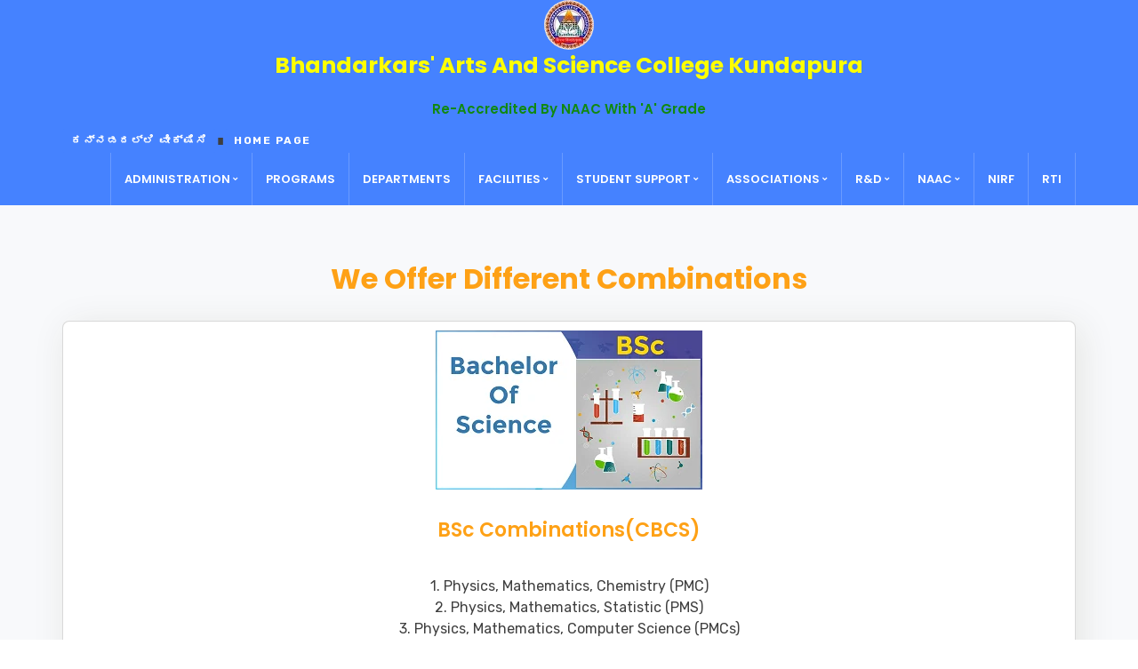

--- FILE ---
content_type: text/html
request_url: https://basck.in/coursedetails.html
body_size: 4544
content:
<!DOCTYPE html>
<html lang="en">
<head>
	<meta charset="utf-8">
	<meta http-equiv="X-UA-Compatible" content="IE=edge">
	<meta name="keywords" content="" />
	<meta name="author" content="" />
	<meta name="robots" content="" />
	<meta name="description" content="Bhandarkars' College Kundapura" />
	<meta property="og:title" content="Bhandarkars' College Kundapura" />
	<meta property="og:description" content="Re-Accredited By NAAC With 'A' Grade" />
	<meta property="og:image" content="" />
	<meta name="format-detection" content="telephone=no">
	
	<!-- FAVICONS ICON -->
	<link rel="icon" href="images\logo.jpg" type="image/x-icon" />
	<link rel="shortcut icon" type="image/x-icon" href="images\logo.jpg" />
	
	<!-- PAGE TITLE HERE -->
	<title>Bhandarkars' College Kundapura</title>
	
	<!-- MOBILE SPECIFIC -->
	<meta name="viewport" content="width=device-width, initial-scale=1">
	
	<!--[if lt IE 9]>
	<script src="js/html5shiv.min.js"></script>
	<script src="js/respond.min.js"></script>
	<![endif]-->
	
	<!-- STYLESHEETS -->
	<link rel="stylesheet" type="text/css" href="css/plugins.css">
	<link rel="stylesheet" type="text/css" href="css/style.css">
	<link rel="stylesheet" type="text/css" href="css/templete.css">
	<link class="skin" rel="stylesheet" type="text/css" href="css/skin/skin-1.css">
	
	  
	<style>
	.round{
	border-radius:50%;
	}
	.button1 {
  background-color: green;
  border: none;
  color: white;
  padding: 15px 32px;
  text-align: center;
  text-decoration: none;
  display: inline-block;
  font-size: 16px;
  margin: 4px 2px;
  cursor: pointer;
	
	}
		
.blinking{
    animation:blinkingText 1.2s infinite;
}
@keyframes blinkingText{
    0%{     color: white;    }
    49%{    color: green; }
    60%{    color: transparent; }
    99%{    color:red;  }
    100%{   color: yellow;    }
}		


.hovereffect {
  width: 100%;
  height: 100%;
  float: left;
  overflow: hidden;
  position: relative;
  text-align: center;
  cursor: default;
}

.hovereffect .overlay {
  width: 100%;
  height: 100%;
  position: absolute;
  overflow: hidden;
  top: 0;
  left: 0;
}

.hovereffect img {
  display: block;
  position: relative;
  -webkit-transition: all 0.4s ease-in;
  transition: all 0.4s ease-in;
}

.hovereffect:hover img {
  filter: url('data:image/svg+xml;charset=utf-8,#filter');
  filter: grayscale(1) blur(3px);
  -webkit-filter: grayscale(1) blur(3px);
  -webkit-transform: scale(1.2);
  -ms-transform: scale(1.2);
  transform: scale(1.2);
}

.hovereffect h2 {
  text-transform: uppercase;
  text-align: center;
  position: relative;
  font-size: 12px;
  padding: 10px;
  background: rgba(0, 0, 0, 0.6);
}

.hovereffect a.info {
  display: inline-block;
  text-decoration: none;
  padding: 5px 10px;
  border: 1px solid blue;
  margin: 50px 0 0 0;
  background-color: transparent;
}

.hovereffect a.info:hover {
  box-shadow: 0 0 5px #fff;
}

.hovereffect a.info, .hovereffect h2 {
  -webkit-transform: scale(0.7);
  -ms-transform: scale(0.7);
  transform: scale(0.7);
  -webkit-transition: all 0.4s ease-in;
  transition: all 0.4s ease-in;
  opacity: 0;
  filter: alpha(opacity=0);
  color: #fff;
  text-transform: uppercase;
}

.hovereffect:hover a.info, .hovereffect:hover h2 {
  opacity: 1;
  filter: alpha(opacity=100);
  -webkit-transform: scale(1);
  -ms-transform: scale(1);
  transform: scale(1);
}	

	</style>
</head>
<body id="bg">
<div class="page-wraper">
<div id="loading-area">
	<h1 class="ml4">
		<span class="letters letters-1">Ready</span>
		<span class="letters letters-2">Set</span>
		<span class="letters letters-3">Go</span>
	</h1>
</div>
	<!-- header -->
    <header class="site-header header mo-left">
		<!-- main header -->
        <div class="sticky-header main-bar-wraper navbar-expand-lg">
            <div class="main-bar clearfix ">
                <div class="container clearfix">
                    <center>
				<a href="index.html"><img class="round" src="images\logo.jpg" alt="BCK"></a>
				<h3 style="color:yellow">Bhandarkars&#39; Arts And Science College Kundapura</h3>
				<h5><span class="blinking">Re-Accredited By NAAC With &#39;A&#39; Grade</span></h5></center>
                   <a href="indexk.html" class="btn btn-sm">ಕನ್ನಡದಲ್ಲಿ ವೀಕ್ಷಿಸಿ</a>&#8718;<a href="index.html" class="btn btn-sm">Home Page</a>                  
			 <!-- nav toggle button -->
                    <button class="navbar-toggler collapsed navicon justify-content-end" type="button" data-toggle="collapse" data-target="#navbarNavDropdown" aria-controls="navbarNavDropdown" aria-expanded="false" aria-label="Toggle navigation">
						<span></span>
						<span></span>
						<span></span>
					</button>
                    <!-- main nav -->
                    <div class="header-nav navbar-collapse collapse justify-content-end" id="navbarNavDropdown">
						<div class="logo-header mostion">
							<a href="index.html"><img src="images\logonew.png" alt=""></a>
						</div>
                        <ul class="nav navbar-nav">	
						<li class=""><a href="#">Administration<i class="fa fa-chevron-down"></i></a>
								<ul class="sub-menu">
									<li><a href="AboutUs.html">ABOUT US</a></li>
									<li><a href="Management.html">ADMINISTRATION</a></li>
									<li><a href="staffcouncil.html">STAFF COUNCIL</a></li>
									<li><a href="IQAC/ORGANOGRAM/6.2.2 ORGANOGRAM.pdf">ORGANOGRAM</a></li>
									<li><a href="IQAC/BCK Perspective Plan 2022-2027.pdf">PERSPECTIVE PLAN</a></li>
								</ul>	
							</li>
							<li><a href="coursedetails.html">PROGRAMS</a>
								
							</li>
							<li><a href="Departments.html">DEPARTMENTS</a>
								
							</li>
							<li><a href="#">FACILITIES<i class="fa fa-chevron-down"></i></a>
								<ul class="sub-menu">
									<li><a href="Library.html">LIBRARY</a></li>
									<li><a href="Facilities.html">FACILITIES</a></li>
								</ul>
							</li>
							<li><a href="#">STUDENT SUPPORT<i class="fa fa-chevron-down"></i></a>
								<ul class="sub-menu">
									<li><a href="Campus.html">CAMPUS PLACEMENT</a></li>
									<li><a href="IIC.html">IIC</a></li>
									<li><a href="Ncc.html">NCC</a></li>
									<li><a href="NSS.html">NSS</a></li>
									<li><a href="Rovers.html">ROVERS & RANGERS</a></li>
									<li><a href="Yrc.html">YOUTH RED CROSS</a></li>
									<li><a href="Scholership.html">SCHOLARSHIP & ENDOWMENTS</a></li>
									<li><a href="Finearts.html">FINE ARTS</a></li>
									<li><a href="SPORTS.html">SPORTS</a></li>
									
								</ul>
							</li>
							<li><a href="#">ASSOCIATIONS<i class="fa fa-chevron-down"></i></a>
								<ul class="sub-menu">
									<li><a href="StaffAssociation.html">STAFF ASSOCIATION</a></li>
									<li><a href="Alumni.html">ALUMNI ASSOCIATION</a></li>
									<li><a href="PTA.html">PTA</a></li>
									<li><a href="Cell.html">COMMITTEE</a></li>
								</ul>
							</li>
							<li><a href="#">R&D<i class="fa fa-chevron-down"></i></a>
								<ul class="sub-menu">
									<li><a href="RD Committee.html">COMMITTEE</a></li>
									<li><a href="Publication.html">PUBLICATION</a></li>
									<li><a href="MinorResearch.html">MINOR RESEARCH PROJECT</a></li>
									
								</ul>
							</li>
							<li><a href="#">NAAC<i class="fa fa-chevron-down"></i></a>
								<ul class="sub-menu">
									<li><a href="IQAC.html">IQAC</a></li>
									<li><a href="IQACLink11.html">IIQA</a></li>
									<li><a href="IQACWeblinks.html">IQAC-Web Links</a></li>
									<li><a href="IQACCRITERIA.html">NAAC-CRITERION</a></li>
									
							
								</ul>
							</li>
							<li><a href="NIRF.html">NIRF</a>
								
							</li>
							<li><a href="RTI.html">RTI</a>
			
								
							</li>
							
						</ul>		
                    </div>
                </div>
            </div>
        </div>
        <!-- main header END -->
    </header>
    <!-- header END -->
	 <!-- Content -->
	 <section>
	<center>
    <div class="page-content">
		<!-- inner page banner -->
        
        <!-- inner page banner END -->
        <div class="content-block">
            <!-- blog grid -->
			<div class="section-full content-inner bg-gray">
				<div class="container">
					<div class="dlab-blog-grid-3 row">
						<!-- Side bar END -->
						<div class="col-lg-12 col-md-12 col-sm-12 col-xl-12">
						<h2 class="title text-secondry">We Offer Different Combinations</h2>
							<div class="blog-post blog-grid style-2 wow fadeInUp" data-wow-duration="2s" data-wow-delay="0.2s">
								<img src="images/blog/large/bsc.png" alt="">
								<div class="dlab-info">
									<h4 class="title text-secondry">BSc Combinations(CBCS)</h4>
										
									</div>
									1. Physics, Mathematics, Chemistry (PMC)</br>
									2. Physics, Mathematics, Statistic (PMS)</br>
									3. Physics, Mathematics, Computer Science (PMCs)</br>
									4. Botany, Zoology, Chemistry (BZC)</br>
									5. Microbiology, Chemistry, Zoology (MCZ)</br>
									6. Biotechnology , Biochemistry, Zoology (BBZ)</br>
									<div class="dlab-info">
									<h4 class="title text-secondry">BSc Combinations(NEP)</h4>
									1.Chemistry & Physics&nbsp;
									2.Mathematics & Physics&nbsp;
									3.Mathematics & Chemistry&nbsp;
									4.Chemistry & Zoology&nbsp;
									5.Biochemistry & Biotechnology&nbsp;
									6.Biotechnology& Zoology&nbsp;
									7.Microbiology & Biochemistry&nbsp;
									8.Microbiology & Chemistry&nbsp;
									9.Microbiology & Zoology&nbsp;
									10.ComputerScience & Mathematics&nbsp;
									11.ComputerScience & Physics&nbsp;
									</div>
									
									<div class="dlab-post-readmore blog-share"> 
										<a href="IQACLink5.html" title="Download" rel="bookmark" class="btn">Subject Details</a>
									</div>
								</div>
							
							<div class="blog-post blog-grid style-2 wow fadeInUp" data-wow-duration="2s" data-wow-delay="0.2s">
								
									<img src="images/blog/large/ba.png" alt="">
								
								<div class="dlab-info">
									<div class="dlab-post-title ">
										<h4 class="title text-secondry">BA Combinations(CBCS)</h4>
									</div>
									1. History, Economics,Kannada (HEK)</br>
									2. History, Economics, Political Science (HEP)</br>
									3. History, Sociology, Political Science (HSP)</br>
									4. English, Journalism,Psychology (EJP)</br>
									<div class="dlab-post-title ">
										<h4 class="title text-secondry">BA Combinations(NEP)</h4>
									</div>
									1. Political Science & History</br>&nbsp;
									2. Economics & Political Science</br>&nbsp;
									3. Economics & History</br>&nbsp;
									4. Kannada(opt) & History</br>&nbsp;
									<div class="dlab-post-readmore blog-share"> 
										<a href="IQACLink5.html" title="Download" rel="bookmark" class="btn">Subject Details</a>
									</div>
								</div>
							</div>
							<div class="blog-post blog-grid style-2 wow fadeInUp" data-wow-duration="2s" data-wow-delay="0.2s">
								<img src="images/blog/large/bca.png" alt="">
								<h4 class="title text-secondry">BCA</h4>
								<div class="dlab-info">
									
									
									
									<div class="dlab-post-readmore blog-share"> 
										<a href="IQACLink5.html" title="Download" rel="bookmark" class="btn">Subject Details</a>
									</div>
								</div>
							</div>
							<div class="blog-post blog-grid style-2 wow fadeInUp" data-wow-duration="2s" data-wow-delay="0.2s">
								<img src="images/blog/large/bcom.png" alt="">
								<h4 class="title text-secondry">BCom</h4>
								<div class="dlab-info">
									
									
									
									<div class="dlab-post-readmore blog-share"> 
										<a href="IQACLink5.html" title="Download" rel="bookmark" class="btn">Subject Details</a>
									</div>
								</div>
							</div>
							<div class="blog-post blog-grid style-2 wow fadeInUp" data-wow-duration="2s" data-wow-delay="0.2s">
								<img src="images/blog/large/bba.png" alt="">
								<h4 class="title text-secondry">BBA</h4>
								<div class="dlab-info">
									
									
									
									<div class="dlab-post-readmore blog-share"> 
										<a href="IQACLink5.html" title="Download" rel="bookmark" class="btn">Subject Details</a>
									</div>
								</div>
							</div>
							
							<!-- Pagination -->
							
							<!-- Pagination END -->
						</div>
						
			<!-- blog grid END -->
        </div>
		<!-- contact area END -->
    </div>
	
	</center>
	</section>
	
	
	
    <!-- Content END-->


	<!-- Content END-->
		<!-- Footer -->
    <footer class="site-footer">
        <div class="footer-top">
             <div class="container">
                <div class="row">
                    <div class="col-md-6 col-sm-6 col-lg-3 footer-col-4">
                        <div class="widget widget_getintuch">
                            <h4 class="footer-title">Contact Us</h4>
                            <div class="dlab-separator bg-primary"></div>
                            <ul class="info-contact">
								<li>
									<span>
										<i class="fa fa-map-marker"></i>Bhandarkars' Arts And Science College Kundapura
									</span>
								</li>

								<li>
									<span>
										<i class="fa fa-phone"></i>Mobile: +918254230369,08254-230469 
									</span>
								</li>

								<li>
									<span>
										<i class="fa fa-envelope-o"></i>Mail: principal@basck.in
									</span>
								</li>
								<li>
									<span>
										<i class="fa fa-fax"></i>Fax:  +91 8254 235043
									</span>
								</li>
								
                            </ul>
                        </div>
                    </div>
                    <div class="col-md-6 col-sm-6 col-lg-3 footer-col-4">
                        <div class="widget widget_services">
                            <h4 class="footer-title">Useful Links</h4>
                            <div class="dlab-separator bg-primary"></div>
                           <ul>
                                <li><a href="https://bhandarkarscollege.directverify.in">Direct Verify</a></li>
                                <li><a href="https://www.ugc.gov.in/">UGC</a></li>
                                <li><a href="https://www.education.gov.in/">MHRD</a></li>
                                <li><a href="https://dce.karnataka.gov.in/">DCE</a></li>
								<li><a href="https://kpsc.kar.nic.in/">KPSC</a></li>
								 <li><a href="https://naac.gov.in/index.php/en/">NAAC</a></li>
								
                            </ul>
                        </div>
                    </div>
					<div class="col-md-6 col-sm-6 col-lg-3 footer-col-4">
                        <div class="widget recent-posts-entry">
                            <h4 class="footer-title">recent posts </h4>
                            <div class="dlab-separator bg-primary"></div>
                            <div class="widget-post-bx">
                                <div class="widget-post clearfix">
                                    <div class="dlab-post-media"> <img src="images/team/news.png" alt="" width="200" height="143"> </div>
                                    <div class="dlab-post-info">
                                        <div class="dlab-post-header">
                                            <h5><a href="coming-soon.html">Preparation Strategy for SSC</a></h5>
                                        </div>
                                    </div>
                                </div>
                                <div class="widget-post clearfix">
                                    <div class="dlab-post-media"> <img src="images/team/events.png" alt="" width="200" height="160"> </div>
                                    <div class="dlab-post-info">
                                        <div class="dlab-post-header">
                                            <h5><a href="coming-soon.html">New Pattern of SSC-CGL brings.</a></h5>
                                        </div>
                                    </div>
                                </div>
                                <div class="widget-post clearfix">
                                    <div class="dlab-post-media"> <img src="images/team/events.png" alt="" width="200" height="160"> </div>
                                    <div class="dlab-post-info">
                                        <div class="dlab-post-header">
                                            <h5><a href="coming-soon.html">How to manage time for SSC</a></h5>
                                        </div>
                                    </div>
                                </div>
                            </div>
                        </div>
                    </div>
                    <div class="col-md-6 col-sm-6 col-lg-3 footer-col-4">
                        <div class="widget ">
                            <h4 class="footer-title">Visitors </h4>
                            <div class="dlab-separator bg-primary"></div>
							<br/>
							<a href="https://www.freecounterstat.com" title="website counter"><img src="https://counter3.stat.ovh/private/freecounterstat.php?c=9ujt57gt1abrcqtmkuwrygp9hbys4chn" border="0" title="website counter" alt="website counter"></a>

							<h5 class="m-b15 text-uppercase">Download Our App </h5>
							<div class="app-download">
								<a href="https://play.google.com/store/apps/details?id=dev.shanbhag.studentportal" class="btn-block m-b10"><img src="images/logo/app-white1.png" alt=""/></a>
								</div>
                        </div>
                    </div>
                </div>
				<div class="clearfix">
					<ul class="full-social-icon row">
						<li class="fb col-lg-4 col-md-6 col-sm-6 m-b30">
							<a href="https://www.facebook.com/Bhandarkarssartsandsciencecollegekundapura/"><i class="fa fa-facebook"></i>Facebook </a>
						</li>
						
						<li class="gplus col-lg-4 col-md-6 col-sm-6 m-b30">
							<a href="https://www.youtube.com/channel/UCVLHcVA9rAkKicJOcGQThXg"><i class="fa fa-youtube"></i> YouTube</a>
						</li>
						<li class="linkd col-lg-4 col-md-6 col-sm-6 m-b30">
						<!-- 	<a href="https://instagram.com/bhandarkrscollege?igshid=1se6ysylw497e"><i class="fa fa-instagram"></i>Instagram </a>
						--></li>
					</ul>

				</div>
				
				
				
				
				
                                
            </div>
        </div>
        <!-- footer bottom part -->
        <div class="footer-bottom">
            <div class="container">
                <center>  <h6 style="color:red">Copyright © 2020 Bhandarkars' Arts And Science College Kundapura. All Rights Reserved. </h6></center>
                    
                <center>  <h6 style="color:white">Designed By<font color="yellow"> Mukund Bhat Avarse </font>Department Of ComputerScience </h6></center>
                    
            </div>
        </div>
    </footer>
    <!-- Footer END-->
    <button class="scroltop fa fa-chevron-up" ></button>
</div>
<!-- JAVASCRIPT FILES ========================================= -->
<script src="js/jquery.min.js"></script><!-- JQUERY.MIN JS -->
<!--     <script src="plugins/wow/wow.js"></script><!-- WOW JS -->
<!-- <script src="plugins/bootstrap/js/popper.min.js"></script><!-- BOOTSTRAP.MIN JS -->
<script src="plugins/bootstrap/js/bootstrap.min.js"></script><!-- BOOTSTRAP.MIN JS -->
<!-- <script src="plugins/bootstrap-select/bootstrap-select.min.js"></script><!-- FORM JS -->
<!-- <script src="plugins/bootstrap-touchspin/jquery.bootstrap-touchspin.js"></script><!-- FORM JS -->
<!-- <script src="plugins/lightgallery/js/lightgallery-all.min.js"></script><!-- LIGHTGALLERY JS -->
<!--  <script src="plugins/magnific-popup/magnific-popup.js"></script><!-- LIGHTGALLERY JS -->
<!--  <script src="plugins/counter/waypoints-min.js"></script><!-- WAYPOINTS JS -->
 <!--  <script src="plugins/counter/counterup.min.js"></script><!-- COUNTERUP JS -->
<!--  <script src="plugins/imagesloaded/imagesloaded.js"></script><!-- IMAGESLOADED -->
<!--  <script src="plugins/masonry/masonry-3.1.4.js"></script><!-- MASONRY -->
<!-- <script src="plugins/masonry/masonry.filter.js"></script><!-- MASONRY -->
<!-- <script src="plugins/owl-carousel/owl.carousel.js"></script><!-- OWL SLIDER -->
<!--<script src="plugins/scroll/scrollbar.min.js"></script><!-- OWL SLIDER -->
<script src="js/custom.js"></script><!-- CUSTOM FUCTIONS  -->
<!--<script src="js/dz.carousel.js"></script><!-- SORTCODE FUCTIONS -->

<!--<script src="js/dz.ajax.js"></script><!-- CONTACT JS  -->
<!-- <script src="plugins/loading/anime.js"></script><!-- LOADING JS -->
<!--<script src="plugins/loading/anime-app.js"></script><!-- LOADING JS -->
<!--<script src="js/jquery.marquee.js"></script><!-- LOADING JS -->

</body>
</html>


--- FILE ---
content_type: text/css
request_url: https://basck.in/css/plugins.css
body_size: 177
content:
/*=========================
	All css
==========================*/
@import url("../plugins/bootstrap/css/bootstrap.min.css");
@import url("../plugins/flaticon/flaticon.css");
@import url("../plugins/fontawesome/css/font-awesome.min.css");
@import url("../plugins/line-awesome/css/line-awesome.min.css");
@import url("../plugins/themify/themify-icons.css");
@import url("../plugins/owl-carousel/owl.carousel.css");
@import url("../plugins/bootstrap-select/bootstrap-select.min.css");
@import url("../plugins/animate/animate.css");
@import url("../plugins/magnific-popup/magnific-popup.css");
@import url("../plugins/lightgallery/css/lightgallery.min.css");
@import url("../plugins/scroll/scrollbar.css");
/*=========================
	All css
==========================*/
@import url('https://fonts.googleapis.com/css?family=Open+Sans:300,300i,400,400i,600,600i,700,700i,800,800i|Poppins:100,100i,200,200i,300,300i,400,400i,500,500i,600,600i,700,700i,800,800i,900,900i|Roboto:100,100i,300,300i,400,400i,500,500i,700,700i,900,900i|Rubik:300,300i,400,400i,500,500i,700,700i,900,900i&display=swap');
/* 
	font-family: 'Poppins', sans-serif;
	font-family: 'Rubik', sans-serif;
	font-family: 'Roboto', sans-serif;
	font-family: 'Open Sans', sans-serif;
*/

--- FILE ---
content_type: text/css
request_url: https://basck.in/css/templete.css
body_size: 6724
content:
.mfp-wrap {
	z-index: 100001;
}
.mfp-bg {
	z-index: 100000;
}
.main-bar{
	background-color:#4582ff;
}
.header-nav .nav > li > a{
    padding: 20px 15px;
    color: #ffff;
    border-right: 1px solid rgba(255,255,255,0.2);
}
.is-fixed .header-nav .nav > li > a{
	padding: 20px 15px;
}
.header-nav .nav > li:first-child > a{
	border-left: 1px solid rgba(255,255,255,0.2);
}
.header .header-nav .nav > li:hover > a,
.header .header-nav .nav > li.active > a{
	color: #fff;
	background:#fea116;
}
.is-fixed .logo-header,
.logo-header {
    width: 140px;
    height: 60px;
}
.section-head .title{
    font-weight: 500;
    font-family: Poppins;
    font-size: 40px;
    margin-bottom: 15px;
}
.section-head .ext {
	font-size: 20px;
    font-weight: 400;
    color: #6e758d;
    line-height: 32px;
}
.about-box .title{
    font-weight: 400;
    color: #4582ff;
    font-size: 35px;
    margin-bottom: 10px;
    line-height: 45px;	
}
.about-box .ext{
    font-size: 20px;
    line-height: 35px;
    color: #6e758d;
    margin-bottom: 30px;
}
.bg-gray{
	background:#f8f9fb;	
}
.about-box ul li{
    font-size: 18px;
    color: #000;
    padding: 10px 0 10px 35px;	
}
.about-box .list-check li:before {
    color: #fea116;
    top: 5px;
    font-size: 22px;
}
.about-mamber{
	position:relative;	
}
.about-mamber .user{
    width: 80px;
    border-radius: 40px;
    height: 80px;
    margin-right: 10px;
}
/* Action Box */
.action-box{
	background: #fff;
    border-radius: 4px;
    box-shadow: 5px 5px 40px 0px rgba(0,0,0,0.05);
    height: 100%;	
}
.action-box .head{
    background: #4582ff;
    color: #fff;
    padding: 15px 20px;
    border-radius: 4px 4px 0px 0;
}
.action-box .head .title{
    color: #fff;
    font-size: 22px;
    font-weight: 500;
    margin-bottom: 0;
}
.action-box .action-area{
    padding: 20px 20px;
}

.action-area.marquee ul,
.action-area.marquee1  ul{
    margin: 0;
    padding: 0;
    list-style: none;
}
.action-area.marquee ul li,
.action-area.marquee1 ul li{
	margin-bottom: 10px;
}
.action-area.marquee ul li a,
.action-area.marquee1 ul li a{
    padding: 4px 0px 0 30px;
    display: block;
    color: #000;
    line-height: 30px;
    font-size: 14px;
    text-decoration: underline;
    position: relative;
}
.action-area.marquee ul li a:hover,
.action-area.marquee1 ul li a:hover{
	color:#4582ff;
}
.action-area.marquee ul li a:after,
.action-area.marquee1 ul li a:after{
    content: "\f0f3";
    font-family: FontAwesome;
    color: #fea116;
    position: absolute;
    left: 0;
    font-size: 20px;
    top: 5px;
}
.blog-artical{
	margin:0;
	padding:0;
	list-style:none;
}
.blog-artical li{
    margin-bottom: 10px;
    border-bottom: 1px solid rgba(0,0,0,0.1);
    padding-bottom: 10px;
	min-height: 80px;
}
.blog-artical li a{
    display: block;
    padding: 5px 10px 5px 70px;
	position:relative;
}
.blog-artical li a .date{
    position: absolute;
    background: #eee;
    left: 0;
    width: 60px;
    text-align: center;
    border-radius: 4px;
    padding: 5px 0;
    top: 0;	
}
.blog-artical li a .date span{
    font-family: Roboto;
    display: block;
    font-size: 35px;
    font-weight: 600;
    color: #000;
    line-height: 35px;
}
.blog-artical li a .title{
    font-family: Roboto;
    font-weight: 600;
    line-height: 30px;
    color: #444;
    font-size: 18px;
    margin-bottom: 0;	
}
.blog-artical li a .date strong{
    display: block;
    border-top: 1px solid rgba(0,0,0,0.1);
    padding: 3px 0 0 0;
    text-transform: uppercase;
    font-weight: 500;
    color: #000;
    font-family: Roboto;
    font-size: 14px;
    letter-spacing: 2px;
    opacity: 0.7;
}
.event-bx{
	margin:0;
	padding:0;
	list-style:none;
}
.event-bx li{
    border-bottom: 1px solid rgba(0,0,0,0.1);
    padding-bottom: 10px;
    margin-bottom: 10px;
}
.event-bx li a{
    font-weight: 500;
    font-size: 14px;
    line-height: 28px;
    color: #666;
    padding: 0 0 0 40px;
    display: block;
    font-family: Roboto;
    position: relative;
}
.event-bx li a:after{
    content: "\f124";
    font-family: FontAwesome;
    color: #4582ff;
    position: absolute;
    left: 4px;
    top: 10px;
    font-size: 28px;
}
.blog-artical li a .title:hover,
.event-bx li a:hover{
	color:#4582ff;
}
/* Team Box */
.team-box{
	margin-bottom:30px;
	position: relative;
}
.team-box .media{
    border: 1px solid rgba(0,0,0,0.15);
    box-shadow: 5px 5px 40px -10px rgba(0,0,0,0.2);
    border-radius: 4px;
    padding: 8px;
	cursor:pointer;
    background: #fff;	
	display: block;
}
.team-box .media img{
	width:100%;
}
.team-info{
    width: 300px;
    position: absolute;
    bottom: calc(100% - 20px);
    background: #4582ff;
    right: -20px;
    padding: 20px 20px;
    border: 1px solid rgba(0,0,0,0.1);
    border-radius: 8px;
    box-shadow: 0 20px 40px 0 rgba(0,0,0,0.1);
	transform: scale(0);
	-moz-transform: scale(0);
	-webkit-transform: scale(0);
	-ms-transform: scale(0);
	-o-transform: scale(0);
    transform-origin: bottom;
    -moz-transform-origin: bottom;
    -webkit-transform-origin: bottom;
    -ms-transform-origin: bottom;
    -o-transform-origin: bottom;
    transition: all 0.5s;
    -moz-transition: all 0.5s;
    -webkit-transition: all 0.5s;
    -ms-transition: all 0.5s;
    -o-transition: all 0.5s;
    z-index: 1;	
}
.team-box:hover .team-info{
	transform: scale(1);
}
.team-info .title{
    font-size: 24px;
    font-weight: 500;
    letter-spacing: 1px;
    color: #fff;
    margin-bottom: 2px;
}
.team-info .title a{
	color: #fff;
}
.team-info p{
	font-size: 14px;
    line-height: 26px;
    color: #fff;
}
.team-info span{
    display: block;
    font-family: Roboto;
    color: #fff;
    font-weight: 500;
    font-size: 14px;
    letter-spacing: 2px;
    margin-bottom: 15px;
    opacity: 0.5;
}
.team-info ul{
    margin: 0;
    padding: 0;
}
.team-info ul li{
    padding: 0;
}
.team-info ul li a{
    color: #fff;
    width: 34px;
    height: 34px;
    display: block;
    background: #fea116;
    border-radius: 40px;
    text-align: center;
    line-height: 34px;
}
.team-info:after{
    content: "";
    width: 20px;
    height: 20px;
    position: absolute;
    background: #4582ff;
    transform: rotate(45deg);
    -moz-transform: rotate(45deg);
    -webkit-transform: rotate(45deg);
    -ms-transform: rotate(45deg);
    -o-transform: rotate(45deg);
    bottom: -10px;
    right: 30px;
    border: 1px solid rgba(0,0,0,0.1);
    border-width: 0 1px 1px 0px;
}
/* Client Box */
.client-box{
    padding-top: 70px;
	    position: relative;
}
.client-box:after{
    content: "\f10d";
    font-family: FontAwesome;
    font-size: 60px;
    line-height: 60px;
    position: absolute;
    top: 0;
    color: #000;
    opacity: 0.2;
}
.client-box .testimonial-text{
    padding: 0;
}
.client-box .testimonial-pic{
	width: 70px;
    height: 70px;
    box-shadow: 0 0 20px 0 rgba(0,0,0,0.1);
    position: absolute;
    top: 0;
    left: 0;
}
.client-box .testimonial-name{
    font-size: 22px;
    font-family: Poppins;
    color: #4582ff;
    text-transform: capitalize;
    font-weight: 500;
}
.client-box .testimonial-detail span{ 
    display: block;
    text-transform: uppercase;
    font-family: Roboto;
    font-size: 14px;
    font-weight: 500;
    letter-spacing: 2px;
}
.client-box .testimonial-detail{
    padding: 10px 0px 20px 85px;
    margin-top: 20px;
    position: relative;
}
.client-box .testimonial-text p{
    font-size: 18px;
    line-height: 36px;
    font-family: Roboto;
    color: #000;
    opacity: 0.8;
}
/* Courses Box */
.courses-bx{
    background: #fff;
    box-shadow: 0 0 15px 0 rgba(0,0,0,0.1);
    margin: 15px 15px;
    border-radius: 8px;
	text-align:center;
    padding: 30px 20px;	
}
.owl-carousel .owl-item .courses-bx img{
	width: 100px;
    margin-left: auto;
    margin-right: auto;
    margin-bottom: 20px;
}
.courses-bx .title{
    margin: 0;
    font-size: 22px;
    font-weight: 500;
    color: #000;
    padding-top: 15px;
    position: relative;
    line-height: 32px;	
}
.courses-bx .title:after{
    content: "";
    background: #4582ff;
    height: 2px;
    width: 50px;
    position: absolute;
    left: 50%;
    top: 0;
    transform: translateX(-50%);
}
/* quick-link */
.footer-top,
.footer-bottom{
    background: #272a31;
}
.quick-link .quick-toggle{
	color: rgba(255,255,255,0.8);
}
.quick-link .quick-box{
	padding-top: 20px;
}
.quick-link {
    background-color: #333333;
    padding: 25px;
}
.quick-link .link-list{
	padding-left: 0;
}
.quick-link .link-list li.title {
    color: rgba(255,255,255,0.8);
    font-size: 13px;
    padding: 5px 0;
}
.quick-link .link-list li{
	display: block;
}
.quick-link .link-list li a {
    color: rgba(255,255,255,0.5);
    font-size: 13px;
    padding: 5px 0;
    display: block;
}
.quick-link .link-list li a:hover {
	color: #fff;
}
/* Site Footer */
.site-footer .footer-top {
    padding: 60px 0 20px;
}
.site-footer .widget .footer-title {
	font-size: 22px;
    color: #fff;
    font-weight: 500;
    line-height: 24px;
    margin-bottom: 15px;
    text-transform: capitalize;
}
.site-footer .widget .footer-title + .dlab-separator{
	margin-bottom: 20px;
}
.site-footer .widget .footer-link li:before{
	content: unset;
}
.site-footer .widget .footer-link li{
	padding: 0;
}
.site-footer .widget .footer-link li a{
	color: rgba(255,255,255,0.5);
    font-size: 13px;
	display: block;
    padding: 5px 0;
	font-weight: 400;
}
.site-footer .footer-bottom{
	border-top: 1px solid rgba(255,255,255,0.1);
}
.site-footer .footer-bottom span {
    color: rgba(255,255,255,0.5);
    text-transform: capitalize;
    font-size: 14px;
}
.client-bx{
    background: #fff;
    border-radius: 8px;
}
.client-bx img{
    height: 120px;
    object-fit: contain;
}
/* Enquiry Box */
.enquiry-bx .head {
    margin-bottom: 30px;
}
.enquiry-bx .head .title{
    margin-bottom: 5px;
    font-size: 35px;
    font-weight: 400;
    color: #4582ff;
}
.enquiry-bx .head p{
	font-size: 16px;
    font-weight: 400;
    letter-spacing: 1px;
    margin-bottom: 0;
}
.enquiry-bx .form-control{
    padding: 15px 20px;
    height: 50px;
    border: 2px solid rgba(0,0,0,0.1);
    font-size: 16px;
    font-family: Roboto;
    border-radius: 6px;
    background: #fff;
}
.enquiry-bx .btn{
    font-family: Roboto;
    font-size: 16px;
    font-weight: 500;
    padding: 15px 50px;
}
.enquiry-bx textarea.form-control{
    height: 120px;
}
.enquiry-area{
	border-top:1px solid #eee;
    background-position: center;	
}
.app-download .title{
	margin-bottom: 15px;
    font-size: 35px;
    font-weight: 400;
    color: #4582ff;
}
.app-download p{
    color: #566583;
    font-size: 18px;
    line-height: 30px;
    font-weight: 400;
}
.marquee-head.action-area.marquee,
.marquee-head.action-area {
    height: auto;
	vertical-align: middle;
}
.marquee-head.action-area.marquee ul,
.marquee-head.action-area  ul{
	
}
.marquee-head.action-area.marquee ul li,
.marquee-head.action-area  ul li{
    display: inline-block;
    margin: 0 20px 0 0px;	
}
.marquee-head.action-area.marquee ul li a,
.marquee-head.action-area  ul li a{
    padding: 4px 0px 4px 30px;
}
/* Client Box */
.client-box2{
	margin: -15px -15px 0px -15px;
}
.client-box.style-2{
    background: #fff;
    border: 1px solid rgba(0,0,0,0.15);
    box-shadow:5px 5px 20px -10px rgba(0,0,0,0.2);
    border-radius: 4px;
    padding:20px 20px 20px 190px;
	margin: 15px;
}
.client-box.style-2 .testimonial-pic{
	box-shadow: none;
    border: 0;
    width: 150px;
    height: 150px;
    left: 20px;
    top: 20px;
}
.client-box.style-2 .testimonial-detail{
	padding: 0;
    margin-top: 0;
    position: relative;
}
.client-box.style-2 .testimonial-text p {
    font-size: 16px;
    line-height: 26px;
    margin-bottom: 10px;
}
.client-box.style-2 .testimonial-name {
	font-size: 16px;
}
.client-box.style-2:after{
    color: #4582ff;
    content: "\f10e";
    font-size: 45px;
    right: 20px;
    bottom: 15px;
    top: auto;
    line-height: 45px;
    opacity: 1;
}
.client-carousel-2 .owl-nav{
	text-align:left;
    padding: 0 10px;
    margin-top: 5px;
}
.client-carousel-3 .owl-nav .owl-next,
.client-carousel-3 .owl-nav .owl-prev,
.client-carousel-2 .owl-nav .owl-next,
.client-carousel-2 .owl-nav .owl-prev{
    background: #4582ff;
    border-radius: 4px;
    color: #fff;
    box-shadow: 5px 5px 30px -10px #4582ff;
    line-height: 40px;
    height: 40px;
    width: 40px;
    padding: 0;
    text-align: center;
}
.client-carousel-3 .owl-nav .owl-next:hover,
.client-carousel-3 .owl-nav .owl-prev:hover,
.client-carousel-2 .owl-nav .owl-next:hover,
.client-carousel-2 .owl-nav .owl-prev:hover{
	background:#fea116;
}
.media-info{
	text-align:center;
    padding-top: 10px;
    padding-bottom: 5px;
}
.media-info .title{
    font-size: 16px;
    font-weight: 400;
    color: #4582ff;
    line-height: 28px;
    margin: 0 0 0px 0;
}
.media-info .title a{
	color:#4582ff;
}
.media-info span{
    font-family: Roboto;
    font-size: 14px;
    font-weight: 500;
    letter-spacing: 1px;
    color: #000;
    opacity: 0.5;
}
.courses-bx-2{
    position: relative;
    overflow: hidden;
    border-radius: 8px;	
}
.courses-bx-2 img{
    height: 280px;
    object-fit: cover;
	width: 100%;
}
.courses-bx-2 .info{
    position: absolute;
    padding: 15px 20px;
    background: #4582ff;
    color: #fff;
    width: calc( 100% - 40px);
    left: 20px;
    bottom: 20px;
    border-radius: 4px;
    overflow: hidden;	
	height: 62px;
	transition:all 0.5s;
    box-shadow: 0 0 50px -20px #4582ff;	
}
.courses-bx-2:hover .info{
	height:calc( 100% - 40px);
}
.courses-bx-2 .info .title{
    font-size: 22px;
    color: #fff;
    line-height: 30px;
    font-weight: 500;
    margin-bottom: 0;
}
.courses-bx-2 .info .title a{
	color: #fff;
}
.courses-bx-2 .info p{
    margin: 15px 0 0 0;
    opacity: 0.8;
    font-weight: 400;
    font-size: 14px;
    line-height: 28px;
}
.courses-bx-2:hover .info p{
	
}
.footer-bottom .btn-link i{
	margin-right:0;
	
}
.footer-bottom .btn-link {
    font-size: 15px;
    background: #fff;
    color: #000;
    width: 30px;
    height: 30px;
    border-radius: 4px;
    text-align: center;
    line-height: 30px;
    padding: 0;
}
.footer-top {
    background-color: #191F23;
    padding: 50px 0 20px;
}
.full-social-icon li a {
	background-color: #1e252a;
    display: block;
    color: #e9e9e9;
    min-height: 55px;
    padding: 16px 15px 16px 70px;
    font-weight: 400;
    font-size: 15px;
    position: relative;
    border-radius: 4px;	
}
.full-social-icon {
    padding: 0;
    margin-top: 20px;
    margin-bottom: 0;
    margin-left: -15px;
    margin-right: -15px;
    list-style: none;
}
.full-social-icon li a i {
    background-color: rgba(255,255,255,.05);
    display: block;
    height: 100%;
    left: 0;
    position: absolute;
    text-align: center;
    top: 0;
    vertical-align: middle;
    width: 55px;
    color: #fff;
    font-size: 26px;
    line-height: 55px;
    font-weight: 100;
}
.full-social-icon li.fb:hover a {
    background-color: #4867aa;
}
.full-social-icon li a:hover {
    color: #fff;
}
.full-social-icon li.tw:hover a {
    background-color: #1da1f2;
}
.full-social-icon li.gplus:hover a {
    background-color: #dc4a38;
}
.full-social-icon li.linkd:hover a {
    background-color: #007ab5;
}
.footer-bottom {
    background-color: #14191C;
    padding: 25px 0;
    color: #b0b0b0;
    font-size: 14px;
}
.widget_getintuch i{
    top: 13%;
    font-size: 18px;
}
.recent-posts-entry .dlab-post-media {
    width: 80px;
    min-width: 80px;
    margin: 0;
    border-radius: 2px;
}
.dlab-post-header h5 {
    font-weight: 500;
    line-height: 28px;
    font-size: 16px;
    margin-bottom: 0;	
}
.dlab-post-header h5 a{
	color:#b0b0b0;
}
footer .widget_services ul li{
    font-weight: 300;
}
.visitors{
    font-size: 28px;
    font-weight: 400;
    color: #fff;
    background-image: url(../images/visitor.png);
    font-family: Poppins;
    display: inline-block;
    background-size: 100% 100%;
    line-height: 40px;
}
.visitors span{
    letter-spacing: 15px;
    padding: 0 0 0 8px;
    display: inline-block;
    margin: 2px -6px 0 0px;
}
/* Faq Box */
.faq-box{
	background-color:#fea116;
	padding:25px 30px;
	border-radius:30px;
	box-shadow: 4px 4px 0 0 #ffd941;
}
.faq-box .card,
.faq-box .card-header{
	background-color:transparent;
	border:0;
	padding:0;
}
.faq-box .card-header a{
	display: block;
    color: #2f2b00;
    font-size: 16px;
    font-weight: 500;
    border-bottom: 2px solid rgba(255,255,255,0.8);
    padding: 18px 0px 18px 50px;
	position: relative;
}
.faq-box .card:last-child .card-header a{
	border-bottom: 0;
}
.faq-box .card-header a:after{
	content: "\f056";
    font-family: FontAwesome;
    position: absolute;
    font-size: 30px;
    color: #000;
    top: 8px;
    text-shadow: 4px 1px 0 #fff;
    left: 10px;
	transition: all 0.5s;
    -moz-transition: all 0.5s;
    -webkit-transition: all 0.5s;
    -ms-transition: all 0.5s;
    -o-transition: all 0.5s;
}
.faq-box .card-header a.collapsed:after{
	content: "\f055";
}
.faq-box .card-body{
	color: #000;
    font-size: 16px;
    padding: 20px 0px;
    line-height: 30px;
    border-bottom: 2px solid rgba(255,255,255,0.9);
}
.video-play .popup-youtube {
    height: 135px;
    width: 135px;
    border-radius: 50%;
    line-height: 135px;
    font-size: 36px;
    display: block;
    text-align: center;
	color:#000;
	background-color:#fea116;
    margin: auto;
}
.video-play .popup-youtube:hover{
	color:#fff;
	background-color:#4582ff;
}
.about-text h2 {
    font-weight: 500;
    line-height: 70px;
    color: #fff;
    margin-bottom: 20px;
    font-size: 50px;
    margin-top: 0;
}
.frame-box{
	border: 1px solid rgba(0,0,0,0.15);
    padding: 10px;
    border-radius: 6px;
    box-shadow: 5px 5px 40px -10px rgba(0,0,0,0.2);
    background: #fff;	
}
.classes-details .dlab-post-text p{
	font-size: 18px;
    line-height: 32px;
}
.class-media {
    padding: 10px;
    background: #fff;
    border: 1px solid rgba(0,0,0,0.15);
    border-radius: 8px;
    box-shadow: 5px 5px 40px -10px rgba(0,0,0,0.2);
}
.class-details {
    margin: 0px;
	padding:0;
}
.class-details li {
    overflow: hidden;
    list-style: none;
    padding: 15px 20px;
	background-color: var(--bg-color-sc);
	border-radius: 4px;
    color: #fff;
	font-weight: 500;
	font-size: 14px;
	margin-bottom: 10px;
	transition:all 0.5s;
	-moz-transition:all 0.5s;
	-webkit-transition:all 0.5s;
	-ms-transition:all 0.5s;
	-o-transition:all 0.5s;
}
.class-details li:hover{
	transform:scale(1.05);
	-moz-transform:scale(1.05);
	-ms-transform:scale(1.05);
	-webkit-transform:scale(1.05);
	-o-transform:scale(1.05);
}
.class-details li:nth-child(2n+1){
	background-color: var(--bg-color);
}
.class-details .name {
    float: left;
    width: 50%;
	padding-left: 25px;
	position: relative;
}
 .class-details .info {
    float: left;
    width: 50%;
    font-style: italic;
}
.class-details .name i{
	font-size: 24px;
    position: absolute;
    left: -5px;
    top: -2px;
}


.teacher-content ul li a {
    width: 40px;
    height: 40px;
    color: #fff;
    display: block;
    border-radius: 0 10px 10px 10px;
    font-size: 16px;
    line-height: 40px;
    background: var(--bg-color);
    text-align: center;
}
.teacher-content ul li a:hover{
	background: var(--bg-color-sc);
}
.teacher-content .title{
    font-size: 35px;
    font-weight: 400;
    color: var(--bg-color);
    margin-bottom: 5px;
}
.teacher-content .teacher-coures{
    font-weight: 500;
    margin-bottom: 30px;
    display: block;
    color: #000;
    font-family: Roboto;
    letter-spacing: 1px;
    font-size: 16px;
    opacity: 0.60;
}
.teacher-content p{
    font-size: 18px;
    line-height: 35px;
    color: #666;
}
.teacher-meida{
    border: 1px solid rgba(0,0,0,0.15);
    box-shadow: 5px 5px 40px -10px rgba(0,0,0,0.2);
    border-radius: 4px;
    padding: 10px;
    background: #fff;
}
.teacher-meida img{
	width:100%;
}

/* Comign Soon ======= */
.coming-soon{
	height:100vh;
	position:relative;
}
.countdown .date div strong{
	font-size: 20px;
	font-weight: 400;
	color: #fff;
	text-transform: uppercase;
	box-shadow: inset 0px -4px 0  var(--bg-color-sc);
	line-height: 18px;
	display: inline-block;
}
.countdown .date div{
	display:block;
	line-height: 30px;
}
.countdown .date {
    display: inline-block;
	text-align: center;
	width: 130px;
}
.countdown .date .time{
	font-size: 70px;
    font-family: Poppins;
    color:var(--bg-color-sc);
    font-weight: 700;
    display: block;
}
.countdown-box {
    display: flex;
	line-height: 70px;
	align-items: start;
	padding: 50px 50px 0;
}
.countdown-box .countdown{
	margin-left: auto;
}
.coming-head h2{
	line-height: 162px;
	font-size: 162px;
	display: inline;
	position: relative;
}
.coming-head h2 strong{
	color: var(--bg-color-sc);
}
.coming-head h2 span{
	font-size: 40px;
	color: #fff;
	position: absolute;
	right: 26px;
	line-height: 40px;
}
.coming-head {
    display: block;
    max-width: 1170px;
    text-align: center;
	margin-top: 50px;
}
.coming-head .input-group .btn{
	border-radius: 40px;
    height: 40px;
    padding: 0;
    width: 40px;
    margin: 5px;
	color:#000;
}
.coming-head .subscribe-form {
	max-width: 600px;
	margin-left: auto;
	margin-right: auto;
	margin-top: 50px;
}
.coming-head .subscribe-form .form-control:hover,
.coming-head .subscribe-form .form-control:active,
.coming-head .subscribe-form .form-control:focus,
.coming-head .subscribe-form .form-control{
	border:0;
	border-radius: 40px !important;
}
.coming-head .input-group{
    background: #fff;
    border: 1px solid #fff;
    border-radius: 50px;

}
.contact-box .form-control {
    background-color: #ecf0f8;
    border: 2px solid #d3d9e6;
    height: 60px;
    border-radius: 6px;
    padding: 20px;
    font-size: 16px;
    font-weight: 300;
}
.contact-box textarea.form-control {
    height: 180px;
}


/* Event */
.event-box{
    background-color: #fff;
    border-radius: 15px;
    overflow: hidden;
    margin-bottom: 30px;
    padding: 10px;
    border: 1px solid rgba(0,0,0,0.15);
    box-shadow: 5px 5px 40px -10px rgba(0,0,0,0.2);
}
.event-info{
	text-align: center;
    position: relative;
    padding: 90px 30px 30px 30px;
}
.event-meta ul{
	padding:0;
	list-style:none;
	margin:0;
}
.event-box .post-date{
	background: #4582ff;
    color: #fff;
    width: 130px;
    height: 130px;
    border-radius: 130px;
    position: absolute;
    padding: 25px 0;
    top: -65px;
    left: 50%;
    transform: translateX(-50%);
    -webkit-transform: translateX(-50%);
    -ms-transform: translateX(-50%);
    -o-transform: translateX(-50%);
    -moz-transform: translateX(-50%);
}
.event-box .post-date strong{
	font-size:60px;
	line-height:60px;
	display:block;
}
.event-box .post-date span{
	display:block;
	text-transform:uppercase;
	font-weight:600;
	letter-spacing:2px;
}
.event-box .post-date:after{
	content:"";
	width:120px;
	height:120px;
	border-radius:120px;
	top:5px;
	left:5px;
	position:absolute;
	border:2px dashed #fff;
}
.event-box .event-meta{
	margin-bottom:15px;
}
.event-box .dlab-post-text{
	margin-bottom:0;	
}
.event-box .dlab-post-text p{
	font-weight: 500;
    font-size: 15px;
    color: #000;
    line-height: 30px;
}
.event-box .dlab-post-title .post-title {
    margin-top: 0;
    margin-bottom: 5px;
	font-weight: 500;
	font-size: 30px;
}
.event-box .dlab-post-title .post-title a {
	color:#000;
}
.event-box .post-author{
    color: #4582ff;
    font-weight: 500;
    text-transform: uppercase;
    font-size: 15px;
    font-family: Roboto;
}
/* Error Page ======= */
.error-page .dz_error{
	font-family:Poppins;
	font-size:260px;
	color:#1c1c1c;
	font-weight:700;
	line-height: 260px;
}
.error-page .error-head{
	font-size:40px;
	font-weight:400;
	color:#484646;
	line-height:55px;
	max-width:760px;
	display:inline-block;
}
.error-page  .input-group .btn{
	border-radius:50px;
}
.error-page  .input-group .btn:hover{
	background-color:transparent;
}
.error-page  .input-group .btn img{
	width:21px;
}
.error-page  .input-group .form-control,
.error-page  .input-group .form-control:active,
.error-page  .input-group .form-control:focus{
	border:0;
	background-color:transparent;
	padding: 25px 30px;
	font-weight:500;
}
.error-page  .input-group{
	border:2px solid #eceef2;
	border-radius: 40px;
}
.error-page .subscribe-form{
	max-width:560px;
	width:560px;
	display:inline-block;
}
/* Blog Post */
.blog-post.style-2{
    background-color: #fff;
    border-radius: 8px;
    overflow: hidden;
    box-shadow: 6px 6px 40px 0 rgba(62,57,0,0.1);
    border: 1px solid rgba(0,0,0,0.15);
    padding: 10px;
}
.blog-post.style-2 .dlab-info{
	padding: 30px 20px 20px 20px;
}
.blog-post.style-2 .dlab-info .dlab-post-text p{
    font-size: 16px;
    font-weight: 400;
}
.blog-post.style-2 .dlab-post-title .post-title {
    margin-bottom: 5px;
    font-weight: 500;
    font-size: 24px;
    line-height: 32px;
}
.marquee-head.action-area.marquee{
	height: 40px;
	overflow: hidden;
}
.marquee1{
	height:320px;
	overflow:hidden;
	margin-top:20px;
}
.section-head.m-b0{
	margin-bottom:0;
}
/* Light Gallery */
.lg-backdrop{
	background-color: #3c3c3c;
}
.lg-actions .lg-next, 
.lg-actions .lg-prev,
.lg-sub-html, 
.lg-toolbar {
    background-color: #4582ff;
}
.lg-outer .lg-toogle-thumb,
.lg-actions .lg-next, 
.lg-actions .lg-prev,
.lg-toolbar .lg-icon {
	color: #fff;
}
.lg-outer .lg-toogle-thumb,
.lg-outer .lg-thumb-outer{
	background-color: #fea116;
}
#lg-counter{
	color: #fff;
}
.lg-outer .lg-thumb-item.active, 
.lg-outer .lg-thumb-item:hover{
	border-color: #4582ff;
}
.lg-outer .lg-thumb-item{
	border: 4px solid #FFF;
}
.slide2 .slide-content-box{
	text-align:left;
}
.slide2 .slide-content-box p{
	margin-left:0;
}
.fb-list{
	margin:0;
	padding:0;
	list-style:none;
}
.fb-list li{
	display:inline-block;
}
.fb-list li a{
    padding: 0 0 0 10px;
    border-left: 1px solid rgba(255,255,255,0.2);
    margin-left: 8px;
}
.fb-list li:first-child a{
	border-left:0;
}
#loading-area{
	display: flex;
    justify-content: space-evenly;
    text-align: center;
}
#loading-area .ml4{
	display: block;
    color: #000;
    width: 100%;
}
.ml4 {
    position: relative;
    font-weight: 600;
    font-size: 30px;
    margin-bottom: 40px;
    letter-spacing: 2px;
}
.ml4 .letters {
  position: absolute;
  margin: auto;
  left: 0;
  top: 50%;
  opacity:0;
  right: 0;
  text-transform: uppercase;
}
.owl-slider{
	overflow:hidden;
}
.owl-slider  .owl-nav .owl-prev, 
.owl-slider  .owl-nav .owl-next{
    width: 80px;
    height: 80px;
    line-height: 80px;
    padding: 0;
    font-size: 22px;
    margin: 0 -40px;
    border-radius: 80px;
	opacity: 0.5;
	background: #4582ff;
    color: #fff;
}
.owl-slider  .owl-nav .owl-prev{
    padding: 0 5px 0px 40px;
}
.owl-slider  .owl-nav .owl-next{
    padding:0px 40px 0px 5px;
}
.owl-slider  .owl-nav .owl-prev:hover, 
.owl-slider  .owl-nav .owl-next:hover{
	opacity:1;
	background:#fea116;
}
@media screen and (max-width: 1200px){
	.owl-slider .owl-prev,
	.owl-slider .owl-next{
		padding: 7px 10px;
	}
	.slide-content-area{
		padding-left:50px;
	}
	.blog-carousel.owl-btn-center-lr .owl-next, 
	.blog-carousel.owl-btn-center-lr .owl-prev{
		position:unset;
		opacity:1;
		transform: translateY(0);
		-o-transform: translateY(0);
		-moz-transform: translateY(0);
		-webkit-transform: translateY(0);
		margin:0 5px !important;
	}
	.blog-carousel.sprite-nav .owl-nav{
		margin-top:30px;
	}
	.blog-carousel:hover .owl-next, 
	.blog-carousel:hover .owl-prev{
		margin:0 5px !important;
	}
	.schedule {
		display: block;
	}
	.schedule li {
		flex: 100%;
		max-width: 100%;
		text-align: center;
    }
	.is-fixed .header-nav .nav > li > a,
	.header-nav .nav > li > a {
		padding: 20px 10px;
	}
	.about-box .ext{
		margin-bottom: 15px;
		font-size: 16px;
		line-height: 28px;
	}
	.about-bx2 .img{
		width:100%;
		margin-bottom:30px;
	}
}
@media screen and (max-width: 991px){
	.is-fixed .navbar-toggler,
	.navbar-toggler{
		margin: 23px 0 23px 15px;
	}
	.is-fixed .header-nav .nav > li > a, 
	.header-nav .nav > li > a {
		padding: 10px 20px;
	}
	.header-nav .nav > li > a{
		color:#000;
	}
	.navbar-toggler span {
		background: #fff;
	}
	.slide-item-img img {
		height: 350px;
	}
	.slide-content-box p{
		font-size: 22px;
		line-height: 35px;
	}
	.slide-content-box .slider-title {
		font-size: 50px;
	}
	.client-carousel{
		padding: 0;
	}
	.error-page .dz_error {
		font-size: 200px;
		line-height: 200px;
	}
	.error-page .error-head {
		font-size: 30px;
		line-height: 45px;
	}
	.countdown .date {
		width: 80px;
	}
	.countdown .date .time {
		font-size: 50px;
	}
	.countdown .date div strong {
		font-size: 16px;
	}
	.about-content{
		padding: 100px 0 60px 0;
	}
	.event-box .dlab-post-title .post-title{
		font-size:24px;
	}
	.event-box .post-date:after{
		width: 90px;
		height: 90px;
	}
	.event-box .post-date{
		width: 100px;
		height: 100px;
	}
	.event-box .post-date strong {
		font-size: 38px;
		line-height: 38px;
	}
	.event-box .post-date span{
		font-size: 14px;
	}
	.event-info{
		padding: 60px 30px 30px 30px;
	}
	.faq-box{
		margin-bottom:30px;
	}	
	.team-info{
		width: 250px;
	}
	.student-bx{
		margin-bottom:50px;
	}
	.classes-details{
		margin-bottom:30px;
	}
	.action-box{
		height: auto;
		margin-bottom: 15px;
	}
	.enquiry-area {
		background-position: center;
		background-size: cover;
	}
	.about-text h2 {
		line-height: 60px;
		font-size: 40px;
		margin-top: 20px;
	}
	.about-content {
		padding: 100px 0 100px 0;
	}
	.section-head .title {
		font-size: 36px;
		margin-bottom: 10px;
	}
	.section-head .ext {
		font-size: 18px;
		line-height: 32px;
	}
	.content-inner {
		padding-bottom: 30px;
	}
	.contact-box .section-head p{
		margin-bottom: 0;
	}
	.blog-post.style-2 .dlab-info {
		padding: 20px 15px 15px 15px;
	}
}
@media screen and (max-width: 767px){
	.error-page .dz_error {
		font-size: 120px;
		line-height: 120px;
	}
	.error-page .error-head {
		font-size: 20px;
		line-height: 34px;
	}
	.error-page .subscribe-form {
		width: 100%;
	}
	.slider-title {
		font-size: 26px;
		margin-bottom: 5px;
		line-height: 35px;
	}
	.slider-title span:after{
		content:none;
	}
	.slider-title span{
		padding:0;
		
	}
	.slide-content-area {
		padding: 10px 25px;
	}
	.section-head h2 {
		font-size: 28px;
		line-height: 40px;
		margin-bottom: 0;
	}
	.section-head p {
		font-size: 16px;
		line-height: 28px;
	}
	.client-box .testimonial-detail{
		max-width: 100%;
		width: 100%;
		min-width: 100%;
	}
	.client-box{
		flex-direction: column;
	}
	.client-box .testimonial-text {
		padding: 0;
	}
	.sprite-nav .owl-next, .sprite-nav .owl-prev {
		width: 40px;
		height: 40px;
	}
	.sprite-nav .owl-prev {
		background-position: -42px 0;
	}
	.sprite-nav .owl-next {
		background-position: -84px 0px;
	}
	.sprite-nav .owl-nav {
		margin-top: 0;
	}
	.widget_ftabout p,
	.about-box .icon-bx-wraper p,
	.client-box .testimonial-text p,
	.blog-grid .dlab-post-text p {
		font-size: 15px;
	}
	.client-box .testimonial-text:after{
		content:none;
	}
	.testimonial-pic{
		width: 70px;
		height: 70px;
	}
	.about-content{
		padding: 120px 0 80px 0;
	}
	.about-box{
		padding-bottom:0;
	}
	.about-box .icon-bx-wraper {
		margin-bottom: 20px;
	}
	.sr-iconbox .dlab-tilte {
		font-size: 16px;
		font-weight: 500;
		line-height: 28px;
	}
	.logo-header img{
		height: 40px;
	}
	.dlab-topbar-left ul li, 
	.dlab-topbar-right ul li{
		font-size:13px;
	}
	.footer-top {
		padding: 100px 0 20px;
	}
	.blog-post {
		margin-bottom: 20px;
	}
	.comment-respond {
		padding: 20px 0;
	}
	.countdown-box {
		display: block;
	}
	.coming-head {
		padding: 0 15px;
	}
	.is-fixed .logo-header, 
	.logo-header{
		height: 50px;
	}
	.client-box.style-2{
		margin: 15px;
	    box-shadow: 5px 5px 15px -10px rgba(0,0,0,0.2);	
	    padding: 10px 10px 10px 130px;	
	}
	.client-box.style-2 .testimonial-pic{
		width: 100px;
		height: 100px;
		left: 15px;
		top: 15px;
	}
	.client-box.style-2:after{
		right: 15px;
		bottom: 10px;
	}
	.client-box2 {
		margin: -15px -15px 0px -15px;
	}
	.section-head .ext{
		font-size: 16px;
		line-height: 28px;	
	}
	.section-head .title{
		font-size: 30px;
		margin-bottom: 5px;
		line-height: 45px;
	}
	.about-text h2{
		font-size: 30px;
		line-height: 45px;
		margin-top: 10px;
		margin-bottom: 15px;	
	}
	.about-content {
		padding: 60px 0 60px 0;
	}
	.video-play .popup-youtube{
		height: 90px;
		width: 90px;
		line-height: 90px;
		font-size: 28px;
	}
	.faq-box{
		padding: 10px 15px;
		border-radius: 10px;
	}
	.client-carousel-2 .owl-nav{
		padding: 0 10px;
	}
	.team-box .media img{
		width:100%;
	}
	.team-info {
		width: calc(100% - 40px);
		bottom: 20px;
		right: 20px;
	}
	.slide-content-box .slider-title {
		font-size: 28px;
		line-height: 40px;
	}
	.slide-content-box p {
		font-size: 14px;
		line-height: 24px;
	}
	.dlab-bnr-inr.dlab-bnr-inr-sm, 
	.dlab-bnr-inr {
		height: 230px;
	}
	.courses-bx-2 .info{
		padding: 15px;
	}
	.courses-bx-2 .info .title {
		font-size: 18px;
		line-height: 26px;
	}
	.courses-bx-2 .info p {
		margin: 10px 0 0 0;
		font-size: 14px;
		line-height: 24px;
	}
	.courses-bx-2 .info {
		height: 52px;
	}
	.classes-details .dlab-post-title .post-title{
		font-size: 28px;
		line-height: 40px;
	}
	.class-media.m-b50{
		margin-bottom: 10px;
	}
	.blog-post.style-2 .dlab-info {
		padding: 10px 15px 15px;
	}
	.slide-item {
		height: 250px;
	}
}	
@media screen and (max-width: 576px){	
	.event-info {
		padding: 60px 15px 15px 15px;
	}
	.footer-bottom .text-left,
	.footer-bottom .list-inline{
		text-align:center !important;
	}
	.footer-top{
		padding-bottom: 10px;
	}
	.footer-bottom{
		padding: 20px 0;
	}
	.sr-iconbox br{
		display:inline-block;
	}
	.pagination-lg .pagination > li > a, 
	.pagination-lg .pagination > li > span .pagination-lg .pagination > .previous > a, 
	.pagination-lg .pagination > .next > a {
		font-size: 15px;
		padding: 8px 15px;
	}
	.class-media.m-b50{
		margin-bottom: 20px;
	}
	.coming-head h2 {
		line-height: 100px;
		font-size: 100px;
	}
	.coming-head h2 span {
		font-size: 24px;
		line-height: 24px;
	}
	.countdown-box {
		padding: 50px 10px 0;
	}
	
	.about-content {
		padding: 30px 0 30px 0;
	}
	.footer-top:after{
		height: 30px;
	}
	.widget_ftabout .footer-logo{
		margin-top: 0;
	}
	.footer-top {
		padding: 60px 0 20px;
	}
	.about-content .btn{
		margin-top:15px;
	}
	.site-filters {
		margin-bottom: 30px;
	}
	.childern-box{
		display:none;
	}
	.about-kids {
		margin-bottom: 0;
	}	
	.classes-details .dlab-post-text p {
		font-size: 16px;
		line-height: 28px;
	}
	.site-filters li{
	    padding: 10px 15px;
	}
	.footer-bottom .text-right{
		text-align:center !important;
	}
	.slide-item-img img {
		height: 250px;
	}
	.dlab-bnr-inr {
		height: 180px;
	}
	.dlab-bnr-inr h1 {
		font-size: 32px;
	}
	.breadcrumb-row ul li{
		font-size: 14px;
	}
	.section-head .title {
		font-size: 24px;
		line-height: 34px;
	}
	.section-head .ext {
		font-size: 15px;
		line-height: 26px;
	}
	p{
		font-size: 14px;
		line-height: 26px;
	}
	.faq-box .card-header a:after {
		font-size: 20px;
		left: 5px;
    }
	.faq-box .card-header a {
		font-size: 14px;
		padding: 12px 0px 12px 40px;
	}
	.about-text h2{
		font-size: 24px;
		line-height: 32px;
		margin-top: 20px;
	}
	.frame-box {
		padding: 5px;
	}
	.client-box.style-2 .testimonial-pic {
		width: 80px;
		height: 80px;
	}
	.client-box.style-2 .testimonial-text p {
		font-size: 14px;
		line-height: 24px;
	}
	.client-box.style-2 {
		padding: 10px 10px 15px 115px;
	}
	.site-footer .full-social-icon{
		margin-top: 0; 
	}
	.site-footer .full-social-icon li{
		margin-bottom: 10px;
	}
	.full-social-icon li a i {
		font-size: 22px;
	}
	.faq-box .card-body {
		font-size: 14px;
		padding: 15px 0px;
		line-height: 26px;
	}
	.about-box .list-check li:before {
		font-size: 18px;
	}
	.about-box ul li {
		font-size: 16px;
		padding: 5px 0 5px 30px;
	}
	.about-box .title {
		font-size: 24px;
		line-height: 34px;
	}
	.content-inner {
		padding-bottom: 0;
	}
	.classes-details .dlab-post-title .post-title {
		font-size: 24px;
		line-height: 34px;
		margin-bottom: 10px;
	}
	.classes-details .dlab-post-text p {
		font-size: 14px;
		line-height: 26px;
	}
	blockquote {
		padding: 20px 20px 20px 80px;
		font-size: 14px;
		line-height: 26px;
	}
	blockquote:before {
		font-size: 36px;
		left: 25px;
		top: 35px;
	}
	.widget-title {
		margin-bottom: 20px;
		font-size: 22px;
		padding-bottom: 15px;
	}
	.widget {
		margin-bottom: 40px;
	}
	.teacher-content p {
		font-size: 14px;
		line-height: 26px;
	}
	.teacher-content .teacher-coures {
		margin-bottom: 15px;
	}
	.teacher-content .title {
		font-size: 30px;
	}
	.recaptcha-box{
		margin-bottom: 20px;
	}
	.class-media.m-b50 {
		margin-bottom: 5px;
	}
	.blog-post.style-2 .dlab-post-title .post-title {
		margin-bottom: 10px;
		font-size: 18px;
		line-height: 28px;
	}
	.blog-post.style-2 .dlab-info {
		padding: 5px;
	}
	ol.comment-list li.comment p {
		font-size: 14px;
	}
	ol.comment-list li.comment .comment-author .fn {
		margin-bottom: 3px;
	}
	.slide-content-box .slider-title {
		font-size: 24px;
		line-height: 34px;
	}
	.blog-artical li a .title {
		line-height: 26px;
		font-size: 16px;
	}
	.client-box .testimonial-text p {
		line-height: 30px;
	}
}

--- FILE ---
content_type: text/css
request_url: https://basck.in/css/skin/skin-1.css
body_size: 1549
content:
/*===================== 	Premery bg color =====================*/:root{	--bg-color: #4582ff;	--bg-color-sc: #fea116;	--text-color-sc: #fea116;	--bg-color-ho: #fea116;	--text-color: #4582ff;}/* Hex */.meet-ask-row:after,.dlab-separator.style-skew[class*="style-"]:after,.dlab-separator.style-skew[class*="style-"]:before,.dlab-tilte-inner.skew-title:after,.date-style-2 .post-date,.date-style-3.skew-date .post-date,.date-style-3.skew-date .post-date:before,.widget-title:after,.btn,.pagination > .active > a,.pagination > .active > span,.pagination > .active > a:hover,.pagination > .active > span:hover,.pagination > .active > a:focus,.pagination > .active > span:focus,.footer-line:after,.testimonial-1 .quote-left:before,.testimonial-2 .quote-left:before,.site-filters .active > [class*="btn"],.list-num-count > li:before,.date-style-4 .post-date strong,.date-style-3 .post-date,.date-style-2 .post-date,#myNavbar li.active a,.skew-angle:after,.header-style-4.style-1 .header-nav .nav > li.active a:before,.header-style-4.style-1 .header-nav .nav > li:hover > a:before,.dlab-project-left:after,.service-carousel .owl-prev, .service-carousel .owl-next,.about-us .dlab-tabs .nav-tabs li a.active,.testimonial-text.bg-primary,.sidenav ul li a:hover,.owl-theme.dots-style-2 .owl-dots .owl-dot.active span,.owl-btn-1.primary .owl-prev, .owl-btn-1.primary .owl-next,.owl-btn-2.primary .owl-prev, .owl-btn-2.primary .owl-next,.owl-slider-banner .owl-theme .owl-dots .owl-dot.active span, .owl-slider-banner .owl-theme .owl-dots .owl-dot:hover span,.product-item-size .btn.active,.ui-widget-header,.owl-theme.dots-style-3 .owl-dots .owl-dot.active span, .owl-theme.dots-style-3 .owl-dots .owl-dot:hover span,.owl-item.active.center .testimonial-text,.icon-bx-wraper.hover:hover,.portfolio-sep,.portfolio-ic .dlab-img-overlay1:before,.dlab-box-bg.active .icon-box-btn .btn,.dlab-accordion.primary .acod-head a,.side-bar .widget_tag_cloud a:hover,.time-line:after,.line-right:after,.line-left:after,.tabs-btn .nav-tabs li a.active:focus,.tabs-btn .nav-tabs li a.active:hover,.tabs-btn .nav-tabs li a.active,.box-item-service:hover .item-service-content,.box-item-service:hover h5,.box-item-service:hover .icon-bx-md,.tp-caption.rev-btn.tc-btnshadow.tp-rs-menulink,.la-anim-10{    background-color: #4582ff;}/*Hex color :hover */.btn:active,.btn:hover,.btn:focus,.active > .btn,.bg-primary-dark,.pagination > li > a:hover, .pagination > li > span:hover, .pagination > li > a:focus, .pagination > li > span:focus ,.pagination > .active > a, .pagination > .active > span, .pagination > .active > a:hover, .pagination > .active > span:hover, .pagination > .active > a:focus, .pagination > .active > span:focus,.sidenav .closebtn:hover,.sidenav .closebtn:focus,.owl-btn-1.primary .owl-prev:hover, .owl-btn-1.primary .owl-next:hover,.owl-btn-2.primary .owl-prev:hover, .owl-btn-2.primary .owl-next:hover,.overlay-primary-light:after, .overlay-primary-middle:after, .overlay-primary-dark:after,.overlay-primary:after{    background-color: #fea116;}.about-us .dlab-tabs .nav-tabs li a.active{	border-right: 4px solid #fea116;}/* Rgba color */.dlab-info-has.bg-primary,.dlab-info-has.bg-secondry:hover,.tp-bannertimer.tp-bottom {    background-color: rgba(108, 192, 0, 0.9);}/* Box Shadow */.side-bar .widget_tag_cloud a:hover{	box-shadow:5px 5px 10px 0 rgba(108, 192, 0, 0.15);}/*===================== 	Premery text color =====================*/a,.text-primary,.primary li:before,.breadcrumb-row ul li a,.header-nav .nav > li.active > a,.header-nav .nav > li.current-menu-item > a .header-nav .nav > li .sub-menu li a:hover,.header-nav .nav > li:hover > a,.header-nav .nav > li .mega-menu > li ul a:hover,.header-nav .nav > li .sub-menu li:hover > a,.nav-dark.header-nav .nav > li .sub-menu li:hover > a,.nav-dark.header-nav .nav > li .mega-menu > li ul a:hover,blockquote:before,ol.comment-list li.comment .reply a,footer a:active,footer a:focus,footer a:hover,footer h1 a,footer h2 a,footer h3 a,footer h4 a,footer h5 a,footer h6 a,footer p a,button.scroltop,.testimonial-1 .testimonial-position,.testimonial-4 .testimonial-name:after,.testimonial-2 .testimonial-position,.testimonial-3 .testimonial-position,.testimonial-3 .quote-left:before,.acod-head a:after,.acod-head a,.acod-head a:hover,.acod-head a.collapsed:hover,.dlab-tabs .nav-tabs > li > a i,h1 a:hover,h2 a:hover,h3 a:hover,h4 a:hover,h5 a:hover,h6 a:hover,.btn.outline,.btn-link:hover,.item-info-in ul li a:hover,.dlab-post-meta.text-primary i,.dlab-post-meta.text-primary ul li,.dlab-post-meta.text-primary ul li a,.comments-area p:before,.about-8-service .icon-bx-wraper:hover a,.about-service .icon-bx-wraper:hover a,.dlab-box-bg .icon-box-btn .btn,.list-2 li:hover:before{    color: #4582ff;}@media only screen and (max-width: 991px) {	.nav-dark.header-nav .nav > li > a:hover, 	.nav-dark.header-nav .nav > li > a:active, 	.nav-dark.header-nav .nav > li > a:focus{		color: #4582ff;	}}.text-secondry{	color:#fea116;}/*===================== 	Premery border color =====================*/.navbar-toggle,.testimonial-4 .testimonial-pic,.testimonial-4:after,.testimonial-4 [class*="quote-"],button.scroltop,blockquote,.widget_gallery li:hover,.owl-slider-banner .owl-theme .owl-dots .owl-dot.active, .owl-slider-banner .owl-theme .owl-dots .owl-dot:hover,.ui-state-default,.ui-widget-content .ui-state-default,.ui-widget-header .ui-state-default,input[type="checkbox"]:checked + label:before,input[type="checkbox"] + label:hover:before, input[type="radio"] + label:hover:before,.owl-theme.dots-style-3 .owl-dots .owl-dot.active, .owl-theme.dots-style-3 .owl-dots .owl-dot:hover,.side-bar .widget_tag_cloud a:hover{    border-color: #4582ff;}.owl-item.active.center .testimonial-8 .testimonial-text:after{	border-top:15px solid #4582ff;}.dlab-tabs.border-top .nav-tabs > li > a.active{	border-top-color: #4582ff;}.port-style1 .port-box{	border-left: 3px solid #4582ff;}.choseus-tabs .nav li a.active{	border-bottom: 2px solid #4582ff;}svg.radial-progress:nth-of-type(6n+1) circle { stroke: #4582ff; }/*===================== 	Secondery bg color =====================*/.bg-secondry {    background-color: #2d3239;}.portbox2 .dlab-media:after{	background: rgb(25,28,10);    background: -moz-linear-gradient(top, rgba(25,28,10,0) 0%, rgba(25,28,10,1) 100%);    background: -webkit-linear-gradient(top, rgba(25,28,10,0) 0%,rgba(25,28,10,1) 100%);    background: linear-gradient(to bottom, rgba(25,28,10,0) 0%,rgba(25,28,10,1) 100%);    filter: progid:DXImageTransform.Microsoft.gradient( startColorstr='#000000', endColorstr='#000000',GradientType=0 );}

--- FILE ---
content_type: text/css
request_url: https://basck.in/plugins/flaticon/flaticon.css
body_size: 527
content:
	/*
  	Flaticon icon font: Flaticon
  	Creation date: 15/04/2019 10:02
  	*/

@font-face {
  font-family: "Flaticon";
  src: url("./Flaticon.eot");
  src: url("./Flaticon.eot?#iefix") format("embedded-opentype"),
       url("./Flaticon.woff2") format("woff2"),
       url("./Flaticon.woff") format("woff"),
       url("./Flaticon.ttf") format("truetype"),
       url("./Flaticon.svg#Flaticon") format("svg");
  font-weight: normal;
  font-style: normal;
}

@media screen and (-webkit-min-device-pixel-ratio:0) {
  @font-face {
    font-family: "Flaticon";
    src: url("./Flaticon.svg#Flaticon") format("svg");
  }
}

[class^="flaticon-"]:before, [class*=" flaticon-"]:before,
[class^="flaticon-"]:after, [class*=" flaticon-"]:after {   
	font-family: Flaticon;
	font-style: normal;
}

.flaticon-pacifier:before { content: "\f100"; }
.flaticon-boy:before { content: "\f101"; }
.flaticon-book:before { content: "\f102"; }
.flaticon-feeding-bottle:before { content: "\f103"; }
.flaticon-puzzle:before { content: "\f104"; }
.flaticon-baby-stroller:before { content: "\f105"; }
.flaticon-bricks:before { content: "\f106"; }
.flaticon-playground:before { content: "\f107"; }
.flaticon-kite:before { content: "\f108"; }
.flaticon-diaper:before { content: "\f109"; }
.flaticon-ball:before { content: "\f10a"; }
.flaticon-swing:before { content: "\f10b"; }
.flaticon-girl:before { content: "\f10c"; }
.flaticon-swing-1:before { content: "\f10d"; }
.flaticon-backpack:before { content: "\f10e"; }
.flaticon-car:before { content: "\f10f"; }
.flaticon-pencil:before { content: "\f110"; }
.flaticon-gun:before { content: "\f111"; }
.flaticon-baby-stroller-1:before { content: "\f112"; }
.flaticon-castle:before { content: "\f113"; }
.flaticon-group:before { content: "\f114"; }
.flaticon-figures:before { content: "\f115"; }
.flaticon-bricks-1:before { content: "\f116"; }
.flaticon-board:before { content: "\f117"; }
.flaticon-kindergarten:before { content: "\f118"; }
.flaticon-ice-cream:before { content: "\f119"; }
.flaticon-bike:before { content: "\f11a"; }
.flaticon-abacus:before { content: "\f11b"; }
.flaticon-rattle:before { content: "\f11c"; }
.flaticon-cot:before { content: "\f11d"; }
.flaticon-top:before { content: "\f11e"; }
.flaticon-horse:before { content: "\f11f"; }
.flaticon-constructor:before { content: "\f120"; }
.flaticon-balloons:before { content: "\f121"; }
.flaticon-shovel:before { content: "\f122"; }
.flaticon-lodge:before { content: "\f123"; }
.flaticon-bell:before { content: "\f124"; }
.flaticon-ship:before { content: "\f125"; }
.flaticon-sandals:before { content: "\f126"; }
.flaticon-bus:before { content: "\f127"; }
.flaticon-pencils:before { content: "\f128"; }
.flaticon-potty:before { content: "\f129"; }
.flaticon-locker:before { content: "\f12a"; }
.flaticon-lunch:before { content: "\f12b"; }
.flaticon-cutlery:before { content: "\f12c"; }
.flaticon-playground-1:before { content: "\f12d"; }
.flaticon-playground-2:before { content: "\f12e"; }
.flaticon-bicycle:before { content: "\f12f"; }
.flaticon-sweets:before { content: "\f130"; }
.flaticon-breakfast:before { content: "\f131"; }
.flaticon-xylophone:before { content: "\f132"; }

--- FILE ---
content_type: text/css
request_url: https://basck.in/plugins/scroll/scrollbar.css
body_size: 168
content:
/* Scroll CSS */
.mCustomScrollbar{ 
	-ms-touch-action: pinch-zoom;
	touch-action: pinch-zoom; 
}

.mCustomScrollBox{ 
	position: relative;
	overflow: hidden;
	height: 100%;
	max-width: 100%;
	outline: none;
	direction: ltr;
}
.mCSB_container{ 
	overflow: hidden;
	width: auto;
	height: auto;
}
.mCSB_scrollTools .mCSB_draggerContainer{ 
	position: absolute;
	top: 0;
	left: 0;
	bottom: 0;
	right: 0; 
	width: 4px;
	
}
.mCSB_scrollTools .mCSB_dragger .mCSB_dragger_bar{ 
	position: relative;
	width: 4px;
	height: 100%;
	margin: 0 auto;
	-webkit-border-radius: 16px; -moz-border-radius: 16px; border-radius: 16px;
	text-align: center;
}
.mCSB_scrollTools .mCSB_buttonDown{
	display: block;
	position: absolute;
	height: 20px;
	width: 100%;
	overflow: hidden;
	margin: 0 auto;
	cursor: pointer;
}
.mCSB_scrollTools .mCSB_buttonDown{ 
	bottom: 0; 
}
.content-scroll {

	overflow: auto;
}
.mCSB_dragger{ background-color:rgba(0, 0, 0, 0.2) }